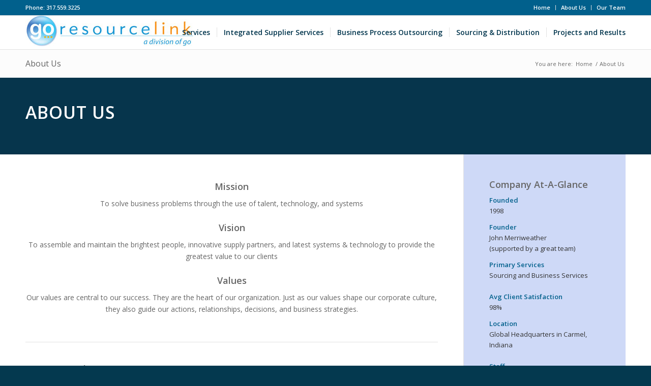

--- FILE ---
content_type: text/html; charset=UTF-8
request_url: https://www.goresourcelink.com/about-us/
body_size: 12166
content:
<!DOCTYPE html>
<html lang="en-US" class="html_stretched responsive av-preloader-disabled av-default-lightbox  html_header_top html_logo_left html_main_nav_header html_menu_right html_custom html_header_sticky html_header_shrinking html_header_topbar_active html_mobile_menu_phone html_disabled html_header_searchicon_disabled html_content_align_center html_header_unstick_top_disabled html_header_stretch_disabled html_entry_id_3241 ">
<head>
<meta charset="UTF-8" />


<!-- mobile setting -->
<meta name="viewport" content="width=device-width, initial-scale=1, maximum-scale=1">

<!-- Scripts/CSS and wp_head hook -->
<meta name='robots' content='max-image-preview:large' />
	<style>img:is([sizes="auto" i], [sizes^="auto," i]) { contain-intrinsic-size: 3000px 1500px }</style>
	
	<!-- This site is optimized with the Yoast SEO plugin v14.9 - https://yoast.com/wordpress/plugins/seo/ -->
	<title>Sourcing and Business Services | GO Resource Link - About Us</title>
	<meta name="description" content="Sourcing and Business Services: GO Resource Link - Carmel, IN is ready to solve your business problems through the use of talent, technology, and systems." />
	<meta name="robots" content="index, follow, max-snippet:-1, max-image-preview:large, max-video-preview:-1" />
	<link rel="canonical" href="https://www.goresourcelink.com/about-us/" />
	<meta property="og:locale" content="en_US" />
	<meta property="og:type" content="article" />
	<meta property="og:title" content="Sourcing and Business Services | GO Resource Link - About Us" />
	<meta property="og:description" content="Sourcing and Business Services: GO Resource Link - Carmel, IN is ready to solve your business problems through the use of talent, technology, and systems." />
	<meta property="og:url" content="https://www.goresourcelink.com/about-us/" />
	<meta property="og:site_name" content="GO Resourcelink" />
	<meta property="article:modified_time" content="2020-01-06T15:10:49+00:00" />
	<meta name="twitter:card" content="summary" />
	<script type="application/ld+json" class="yoast-schema-graph">{"@context":"https://schema.org","@graph":[{"@type":"WebSite","@id":"https://www.goresourcelink.com/#website","url":"https://www.goresourcelink.com/","name":"GO Resourcelink","description":"Procurement sourcing and business services","potentialAction":[{"@type":"SearchAction","target":"https://www.goresourcelink.com/?s={search_term_string}","query-input":"required name=search_term_string"}],"inLanguage":"en-US"},{"@type":"WebPage","@id":"https://www.goresourcelink.com/about-us/#webpage","url":"https://www.goresourcelink.com/about-us/","name":"Sourcing and Business Services | GO Resource Link - About Us","isPartOf":{"@id":"https://www.goresourcelink.com/#website"},"datePublished":"2016-08-15T15:19:42+00:00","dateModified":"2020-01-06T15:10:49+00:00","description":"Sourcing and Business Services: GO Resource Link - Carmel, IN is ready to solve your business problems through the use of talent, technology, and systems.","inLanguage":"en-US","potentialAction":[{"@type":"ReadAction","target":["https://www.goresourcelink.com/about-us/"]}]}]}</script>
	<!-- / Yoast SEO plugin. -->


<link rel="alternate" type="application/rss+xml" title="GO Resourcelink &raquo; Feed" href="https://www.goresourcelink.com/feed/" />
<link rel="alternate" type="application/rss+xml" title="GO Resourcelink &raquo; Comments Feed" href="https://www.goresourcelink.com/comments/feed/" />

<!-- google webfont font replacement -->
<link rel='stylesheet' id='avia-google-webfont' href='//fonts.googleapis.com/css?family=Open+Sans:400,600' type='text/css' media='all'/> 
<script type="text/javascript">
/* <![CDATA[ */
window._wpemojiSettings = {"baseUrl":"https:\/\/s.w.org\/images\/core\/emoji\/16.0.1\/72x72\/","ext":".png","svgUrl":"https:\/\/s.w.org\/images\/core\/emoji\/16.0.1\/svg\/","svgExt":".svg","source":{"concatemoji":"https:\/\/www.goresourcelink.com\/wp-includes\/js\/wp-emoji-release.min.js?ver=6.8.3"}};
/*! This file is auto-generated */
!function(s,n){var o,i,e;function c(e){try{var t={supportTests:e,timestamp:(new Date).valueOf()};sessionStorage.setItem(o,JSON.stringify(t))}catch(e){}}function p(e,t,n){e.clearRect(0,0,e.canvas.width,e.canvas.height),e.fillText(t,0,0);var t=new Uint32Array(e.getImageData(0,0,e.canvas.width,e.canvas.height).data),a=(e.clearRect(0,0,e.canvas.width,e.canvas.height),e.fillText(n,0,0),new Uint32Array(e.getImageData(0,0,e.canvas.width,e.canvas.height).data));return t.every(function(e,t){return e===a[t]})}function u(e,t){e.clearRect(0,0,e.canvas.width,e.canvas.height),e.fillText(t,0,0);for(var n=e.getImageData(16,16,1,1),a=0;a<n.data.length;a++)if(0!==n.data[a])return!1;return!0}function f(e,t,n,a){switch(t){case"flag":return n(e,"\ud83c\udff3\ufe0f\u200d\u26a7\ufe0f","\ud83c\udff3\ufe0f\u200b\u26a7\ufe0f")?!1:!n(e,"\ud83c\udde8\ud83c\uddf6","\ud83c\udde8\u200b\ud83c\uddf6")&&!n(e,"\ud83c\udff4\udb40\udc67\udb40\udc62\udb40\udc65\udb40\udc6e\udb40\udc67\udb40\udc7f","\ud83c\udff4\u200b\udb40\udc67\u200b\udb40\udc62\u200b\udb40\udc65\u200b\udb40\udc6e\u200b\udb40\udc67\u200b\udb40\udc7f");case"emoji":return!a(e,"\ud83e\udedf")}return!1}function g(e,t,n,a){var r="undefined"!=typeof WorkerGlobalScope&&self instanceof WorkerGlobalScope?new OffscreenCanvas(300,150):s.createElement("canvas"),o=r.getContext("2d",{willReadFrequently:!0}),i=(o.textBaseline="top",o.font="600 32px Arial",{});return e.forEach(function(e){i[e]=t(o,e,n,a)}),i}function t(e){var t=s.createElement("script");t.src=e,t.defer=!0,s.head.appendChild(t)}"undefined"!=typeof Promise&&(o="wpEmojiSettingsSupports",i=["flag","emoji"],n.supports={everything:!0,everythingExceptFlag:!0},e=new Promise(function(e){s.addEventListener("DOMContentLoaded",e,{once:!0})}),new Promise(function(t){var n=function(){try{var e=JSON.parse(sessionStorage.getItem(o));if("object"==typeof e&&"number"==typeof e.timestamp&&(new Date).valueOf()<e.timestamp+604800&&"object"==typeof e.supportTests)return e.supportTests}catch(e){}return null}();if(!n){if("undefined"!=typeof Worker&&"undefined"!=typeof OffscreenCanvas&&"undefined"!=typeof URL&&URL.createObjectURL&&"undefined"!=typeof Blob)try{var e="postMessage("+g.toString()+"("+[JSON.stringify(i),f.toString(),p.toString(),u.toString()].join(",")+"));",a=new Blob([e],{type:"text/javascript"}),r=new Worker(URL.createObjectURL(a),{name:"wpTestEmojiSupports"});return void(r.onmessage=function(e){c(n=e.data),r.terminate(),t(n)})}catch(e){}c(n=g(i,f,p,u))}t(n)}).then(function(e){for(var t in e)n.supports[t]=e[t],n.supports.everything=n.supports.everything&&n.supports[t],"flag"!==t&&(n.supports.everythingExceptFlag=n.supports.everythingExceptFlag&&n.supports[t]);n.supports.everythingExceptFlag=n.supports.everythingExceptFlag&&!n.supports.flag,n.DOMReady=!1,n.readyCallback=function(){n.DOMReady=!0}}).then(function(){return e}).then(function(){var e;n.supports.everything||(n.readyCallback(),(e=n.source||{}).concatemoji?t(e.concatemoji):e.wpemoji&&e.twemoji&&(t(e.twemoji),t(e.wpemoji)))}))}((window,document),window._wpemojiSettings);
/* ]]> */
</script>
<style id='wp-emoji-styles-inline-css' type='text/css'>

	img.wp-smiley, img.emoji {
		display: inline !important;
		border: none !important;
		box-shadow: none !important;
		height: 1em !important;
		width: 1em !important;
		margin: 0 0.07em !important;
		vertical-align: -0.1em !important;
		background: none !important;
		padding: 0 !important;
	}
</style>
<link rel='stylesheet' id='wp-block-library-css' href='https://www.goresourcelink.com/wp-includes/css/dist/block-library/style.min.css?ver=6.8.3' type='text/css' media='all' />
<style id='classic-theme-styles-inline-css' type='text/css'>
/*! This file is auto-generated */
.wp-block-button__link{color:#fff;background-color:#32373c;border-radius:9999px;box-shadow:none;text-decoration:none;padding:calc(.667em + 2px) calc(1.333em + 2px);font-size:1.125em}.wp-block-file__button{background:#32373c;color:#fff;text-decoration:none}
</style>
<style id='global-styles-inline-css' type='text/css'>
:root{--wp--preset--aspect-ratio--square: 1;--wp--preset--aspect-ratio--4-3: 4/3;--wp--preset--aspect-ratio--3-4: 3/4;--wp--preset--aspect-ratio--3-2: 3/2;--wp--preset--aspect-ratio--2-3: 2/3;--wp--preset--aspect-ratio--16-9: 16/9;--wp--preset--aspect-ratio--9-16: 9/16;--wp--preset--color--black: #000000;--wp--preset--color--cyan-bluish-gray: #abb8c3;--wp--preset--color--white: #ffffff;--wp--preset--color--pale-pink: #f78da7;--wp--preset--color--vivid-red: #cf2e2e;--wp--preset--color--luminous-vivid-orange: #ff6900;--wp--preset--color--luminous-vivid-amber: #fcb900;--wp--preset--color--light-green-cyan: #7bdcb5;--wp--preset--color--vivid-green-cyan: #00d084;--wp--preset--color--pale-cyan-blue: #8ed1fc;--wp--preset--color--vivid-cyan-blue: #0693e3;--wp--preset--color--vivid-purple: #9b51e0;--wp--preset--gradient--vivid-cyan-blue-to-vivid-purple: linear-gradient(135deg,rgba(6,147,227,1) 0%,rgb(155,81,224) 100%);--wp--preset--gradient--light-green-cyan-to-vivid-green-cyan: linear-gradient(135deg,rgb(122,220,180) 0%,rgb(0,208,130) 100%);--wp--preset--gradient--luminous-vivid-amber-to-luminous-vivid-orange: linear-gradient(135deg,rgba(252,185,0,1) 0%,rgba(255,105,0,1) 100%);--wp--preset--gradient--luminous-vivid-orange-to-vivid-red: linear-gradient(135deg,rgba(255,105,0,1) 0%,rgb(207,46,46) 100%);--wp--preset--gradient--very-light-gray-to-cyan-bluish-gray: linear-gradient(135deg,rgb(238,238,238) 0%,rgb(169,184,195) 100%);--wp--preset--gradient--cool-to-warm-spectrum: linear-gradient(135deg,rgb(74,234,220) 0%,rgb(151,120,209) 20%,rgb(207,42,186) 40%,rgb(238,44,130) 60%,rgb(251,105,98) 80%,rgb(254,248,76) 100%);--wp--preset--gradient--blush-light-purple: linear-gradient(135deg,rgb(255,206,236) 0%,rgb(152,150,240) 100%);--wp--preset--gradient--blush-bordeaux: linear-gradient(135deg,rgb(254,205,165) 0%,rgb(254,45,45) 50%,rgb(107,0,62) 100%);--wp--preset--gradient--luminous-dusk: linear-gradient(135deg,rgb(255,203,112) 0%,rgb(199,81,192) 50%,rgb(65,88,208) 100%);--wp--preset--gradient--pale-ocean: linear-gradient(135deg,rgb(255,245,203) 0%,rgb(182,227,212) 50%,rgb(51,167,181) 100%);--wp--preset--gradient--electric-grass: linear-gradient(135deg,rgb(202,248,128) 0%,rgb(113,206,126) 100%);--wp--preset--gradient--midnight: linear-gradient(135deg,rgb(2,3,129) 0%,rgb(40,116,252) 100%);--wp--preset--font-size--small: 13px;--wp--preset--font-size--medium: 20px;--wp--preset--font-size--large: 36px;--wp--preset--font-size--x-large: 42px;--wp--preset--spacing--20: 0.44rem;--wp--preset--spacing--30: 0.67rem;--wp--preset--spacing--40: 1rem;--wp--preset--spacing--50: 1.5rem;--wp--preset--spacing--60: 2.25rem;--wp--preset--spacing--70: 3.38rem;--wp--preset--spacing--80: 5.06rem;--wp--preset--shadow--natural: 6px 6px 9px rgba(0, 0, 0, 0.2);--wp--preset--shadow--deep: 12px 12px 50px rgba(0, 0, 0, 0.4);--wp--preset--shadow--sharp: 6px 6px 0px rgba(0, 0, 0, 0.2);--wp--preset--shadow--outlined: 6px 6px 0px -3px rgba(255, 255, 255, 1), 6px 6px rgba(0, 0, 0, 1);--wp--preset--shadow--crisp: 6px 6px 0px rgba(0, 0, 0, 1);}:where(.is-layout-flex){gap: 0.5em;}:where(.is-layout-grid){gap: 0.5em;}body .is-layout-flex{display: flex;}.is-layout-flex{flex-wrap: wrap;align-items: center;}.is-layout-flex > :is(*, div){margin: 0;}body .is-layout-grid{display: grid;}.is-layout-grid > :is(*, div){margin: 0;}:where(.wp-block-columns.is-layout-flex){gap: 2em;}:where(.wp-block-columns.is-layout-grid){gap: 2em;}:where(.wp-block-post-template.is-layout-flex){gap: 1.25em;}:where(.wp-block-post-template.is-layout-grid){gap: 1.25em;}.has-black-color{color: var(--wp--preset--color--black) !important;}.has-cyan-bluish-gray-color{color: var(--wp--preset--color--cyan-bluish-gray) !important;}.has-white-color{color: var(--wp--preset--color--white) !important;}.has-pale-pink-color{color: var(--wp--preset--color--pale-pink) !important;}.has-vivid-red-color{color: var(--wp--preset--color--vivid-red) !important;}.has-luminous-vivid-orange-color{color: var(--wp--preset--color--luminous-vivid-orange) !important;}.has-luminous-vivid-amber-color{color: var(--wp--preset--color--luminous-vivid-amber) !important;}.has-light-green-cyan-color{color: var(--wp--preset--color--light-green-cyan) !important;}.has-vivid-green-cyan-color{color: var(--wp--preset--color--vivid-green-cyan) !important;}.has-pale-cyan-blue-color{color: var(--wp--preset--color--pale-cyan-blue) !important;}.has-vivid-cyan-blue-color{color: var(--wp--preset--color--vivid-cyan-blue) !important;}.has-vivid-purple-color{color: var(--wp--preset--color--vivid-purple) !important;}.has-black-background-color{background-color: var(--wp--preset--color--black) !important;}.has-cyan-bluish-gray-background-color{background-color: var(--wp--preset--color--cyan-bluish-gray) !important;}.has-white-background-color{background-color: var(--wp--preset--color--white) !important;}.has-pale-pink-background-color{background-color: var(--wp--preset--color--pale-pink) !important;}.has-vivid-red-background-color{background-color: var(--wp--preset--color--vivid-red) !important;}.has-luminous-vivid-orange-background-color{background-color: var(--wp--preset--color--luminous-vivid-orange) !important;}.has-luminous-vivid-amber-background-color{background-color: var(--wp--preset--color--luminous-vivid-amber) !important;}.has-light-green-cyan-background-color{background-color: var(--wp--preset--color--light-green-cyan) !important;}.has-vivid-green-cyan-background-color{background-color: var(--wp--preset--color--vivid-green-cyan) !important;}.has-pale-cyan-blue-background-color{background-color: var(--wp--preset--color--pale-cyan-blue) !important;}.has-vivid-cyan-blue-background-color{background-color: var(--wp--preset--color--vivid-cyan-blue) !important;}.has-vivid-purple-background-color{background-color: var(--wp--preset--color--vivid-purple) !important;}.has-black-border-color{border-color: var(--wp--preset--color--black) !important;}.has-cyan-bluish-gray-border-color{border-color: var(--wp--preset--color--cyan-bluish-gray) !important;}.has-white-border-color{border-color: var(--wp--preset--color--white) !important;}.has-pale-pink-border-color{border-color: var(--wp--preset--color--pale-pink) !important;}.has-vivid-red-border-color{border-color: var(--wp--preset--color--vivid-red) !important;}.has-luminous-vivid-orange-border-color{border-color: var(--wp--preset--color--luminous-vivid-orange) !important;}.has-luminous-vivid-amber-border-color{border-color: var(--wp--preset--color--luminous-vivid-amber) !important;}.has-light-green-cyan-border-color{border-color: var(--wp--preset--color--light-green-cyan) !important;}.has-vivid-green-cyan-border-color{border-color: var(--wp--preset--color--vivid-green-cyan) !important;}.has-pale-cyan-blue-border-color{border-color: var(--wp--preset--color--pale-cyan-blue) !important;}.has-vivid-cyan-blue-border-color{border-color: var(--wp--preset--color--vivid-cyan-blue) !important;}.has-vivid-purple-border-color{border-color: var(--wp--preset--color--vivid-purple) !important;}.has-vivid-cyan-blue-to-vivid-purple-gradient-background{background: var(--wp--preset--gradient--vivid-cyan-blue-to-vivid-purple) !important;}.has-light-green-cyan-to-vivid-green-cyan-gradient-background{background: var(--wp--preset--gradient--light-green-cyan-to-vivid-green-cyan) !important;}.has-luminous-vivid-amber-to-luminous-vivid-orange-gradient-background{background: var(--wp--preset--gradient--luminous-vivid-amber-to-luminous-vivid-orange) !important;}.has-luminous-vivid-orange-to-vivid-red-gradient-background{background: var(--wp--preset--gradient--luminous-vivid-orange-to-vivid-red) !important;}.has-very-light-gray-to-cyan-bluish-gray-gradient-background{background: var(--wp--preset--gradient--very-light-gray-to-cyan-bluish-gray) !important;}.has-cool-to-warm-spectrum-gradient-background{background: var(--wp--preset--gradient--cool-to-warm-spectrum) !important;}.has-blush-light-purple-gradient-background{background: var(--wp--preset--gradient--blush-light-purple) !important;}.has-blush-bordeaux-gradient-background{background: var(--wp--preset--gradient--blush-bordeaux) !important;}.has-luminous-dusk-gradient-background{background: var(--wp--preset--gradient--luminous-dusk) !important;}.has-pale-ocean-gradient-background{background: var(--wp--preset--gradient--pale-ocean) !important;}.has-electric-grass-gradient-background{background: var(--wp--preset--gradient--electric-grass) !important;}.has-midnight-gradient-background{background: var(--wp--preset--gradient--midnight) !important;}.has-small-font-size{font-size: var(--wp--preset--font-size--small) !important;}.has-medium-font-size{font-size: var(--wp--preset--font-size--medium) !important;}.has-large-font-size{font-size: var(--wp--preset--font-size--large) !important;}.has-x-large-font-size{font-size: var(--wp--preset--font-size--x-large) !important;}
:where(.wp-block-post-template.is-layout-flex){gap: 1.25em;}:where(.wp-block-post-template.is-layout-grid){gap: 1.25em;}
:where(.wp-block-columns.is-layout-flex){gap: 2em;}:where(.wp-block-columns.is-layout-grid){gap: 2em;}
:root :where(.wp-block-pullquote){font-size: 1.5em;line-height: 1.6;}
</style>
<link rel='stylesheet' id='avia-grid-css' href='https://www.goresourcelink.com/wp-content/themes/enfold/css/grid.css?ver=2' type='text/css' media='all' />
<link rel='stylesheet' id='avia-base-css' href='https://www.goresourcelink.com/wp-content/themes/enfold/css/base.css?ver=2' type='text/css' media='all' />
<link rel='stylesheet' id='avia-layout-css' href='https://www.goresourcelink.com/wp-content/themes/enfold/css/layout.css?ver=2' type='text/css' media='all' />
<link rel='stylesheet' id='avia-scs-css' href='https://www.goresourcelink.com/wp-content/themes/enfold/css/shortcodes.css?ver=2' type='text/css' media='all' />
<link rel='stylesheet' id='avia-popup-css-css' href='https://www.goresourcelink.com/wp-content/themes/enfold/js/aviapopup/magnific-popup.css?ver=1' type='text/css' media='screen' />
<link rel='stylesheet' id='avia-media-css' href='https://www.goresourcelink.com/wp-content/themes/enfold/js/mediaelement/skin-1/mediaelementplayer.css?ver=1' type='text/css' media='screen' />
<link rel='stylesheet' id='avia-print-css' href='https://www.goresourcelink.com/wp-content/themes/enfold/css/print.css?ver=1' type='text/css' media='print' />
<link rel='stylesheet' id='avia-dynamic-css' href='https://www.goresourcelink.com/wp-content/uploads/dynamic_avia/enfold.css?ver=5e4d86c9edd96' type='text/css' media='all' />
<link rel='stylesheet' id='avia-custom-css' href='https://www.goresourcelink.com/wp-content/themes/enfold/css/custom.css?ver=2' type='text/css' media='all' />
<script type="text/javascript" src="https://www.goresourcelink.com/wp-includes/js/jquery/jquery.min.js?ver=3.7.1" id="jquery-core-js"></script>
<script type="text/javascript" src="https://www.goresourcelink.com/wp-includes/js/jquery/jquery-migrate.min.js?ver=3.4.1" id="jquery-migrate-js"></script>
<script type="text/javascript" src="https://www.goresourcelink.com/wp-content/themes/enfold/js/avia-compat.js?ver=2" id="avia-compat-js"></script>
<link rel="https://api.w.org/" href="https://www.goresourcelink.com/wp-json/" /><link rel="alternate" title="JSON" type="application/json" href="https://www.goresourcelink.com/wp-json/wp/v2/pages/3241" /><link rel="EditURI" type="application/rsd+xml" title="RSD" href="https://www.goresourcelink.com/xmlrpc.php?rsd" />
<link rel='shortlink' href='https://www.goresourcelink.com/?p=3241' />
<link rel="alternate" title="oEmbed (JSON)" type="application/json+oembed" href="https://www.goresourcelink.com/wp-json/oembed/1.0/embed?url=https%3A%2F%2Fwww.goresourcelink.com%2Fabout-us%2F" />
<link rel="alternate" title="oEmbed (XML)" type="text/xml+oembed" href="https://www.goresourcelink.com/wp-json/oembed/1.0/embed?url=https%3A%2F%2Fwww.goresourcelink.com%2Fabout-us%2F&#038;format=xml" />

		<!-- GA Google Analytics @ https://m0n.co/ga -->
		<script>
			(function(i,s,o,g,r,a,m){i['GoogleAnalyticsObject']=r;i[r]=i[r]||function(){
			(i[r].q=i[r].q||[]).push(arguments)},i[r].l=1*new Date();a=s.createElement(o),
			m=s.getElementsByTagName(o)[0];a.async=1;a.src=g;m.parentNode.insertBefore(a,m)
			})(window,document,'script','https://www.google-analytics.com/analytics.js','ga');
			ga('create', 'UA-178986511-4', 'auto');
			ga('send', 'pageview');
		</script>

	<link rel="profile" href="http://gmpg.org/xfn/11" />
<link rel="alternate" type="application/rss+xml" title="GO Resourcelink RSS2 Feed" href="https://www.goresourcelink.com/feed/" />
<link rel="pingback" href="https://www.goresourcelink.com/xmlrpc.php" />

<style type='text/css' media='screen'>
 #top #header_main > .container, #top #header_main > .container .main_menu ul:first-child > li > a, #top #header_main #menu-item-shop .cart_dropdown_link{ height:67px; line-height: 67px; }
 .html_top_nav_header .av-logo-container{ height:67px;  }
 .html_header_top.html_header_sticky #top #wrap_all #main{ padding-top:97px; } 
</style>
<!--[if lt IE 9]><script src="https://www.goresourcelink.com/wp-content/themes/enfold/js/html5shiv.js"></script><![endif]-->
<link rel="icon" href="https://www.goresourcelink.com/wp-content/uploads/2020/02/Small.png" type="image/png">


<!--
Debugging Info for Theme support: 

Theme: Enfold
Version: 3.8
Installed: enfold
AviaFramework Version: 4.6
AviaBuilder Version: 0.9.1
ML:512-PU:43-PLA:6
WP:6.8.3
Updates: enabled
-->

<style type='text/css'>
@font-face {font-family: 'entypo-fontello'; font-weight: normal; font-style: normal;
src: url('https://www.goresourcelink.com/wp-content/themes/enfold/config-templatebuilder/avia-template-builder/assets/fonts/entypo-fontello.eot?v=3');
src: url('https://www.goresourcelink.com/wp-content/themes/enfold/config-templatebuilder/avia-template-builder/assets/fonts/entypo-fontello.eot?v=3#iefix') format('embedded-opentype'), 
url('https://www.goresourcelink.com/wp-content/themes/enfold/config-templatebuilder/avia-template-builder/assets/fonts/entypo-fontello.woff?v=3') format('woff'), 
url('https://www.goresourcelink.com/wp-content/themes/enfold/config-templatebuilder/avia-template-builder/assets/fonts/entypo-fontello.ttf?v=3') format('truetype'), 
url('https://www.goresourcelink.com/wp-content/themes/enfold/config-templatebuilder/avia-template-builder/assets/fonts/entypo-fontello.svg?v=3#entypo-fontello') format('svg');
} #top .avia-font-entypo-fontello, body .avia-font-entypo-fontello, html body [data-av_iconfont='entypo-fontello']:before{ font-family: 'entypo-fontello'; }
</style>
</head>




<body id="top" class="wp-singular page-template-default page page-id-3241 wp-theme-enfold stretched open_sans " itemscope="itemscope" itemtype="https://schema.org/WebPage" >

	
	<div id='wrap_all'>

	
<header id='header' class='all_colors header_color light_bg_color  av_header_top av_logo_left av_main_nav_header av_menu_right av_custom av_header_sticky av_header_shrinking av_header_stretch_disabled av_mobile_menu_phone av_header_searchicon_disabled av_header_unstick_top_disabled av_seperator_small_border av_bottom_nav_disabled '  role="banner" itemscope="itemscope" itemtype="https://schema.org/WPHeader" >

<a id="advanced_menu_toggle" href="#" aria-hidden='true' data-av_icon='' data-av_iconfont='entypo-fontello'></a><a id="advanced_menu_hide" href="#" 	aria-hidden='true' data-av_icon='' data-av_iconfont='entypo-fontello'></a>		<div id='header_meta' class='container_wrap container_wrap_meta  av_secondary_right av_extra_header_active av_phone_active_left av_entry_id_3241'>
		
			      <div class='container'>
			      <nav class='sub_menu'  role="navigation" itemscope="itemscope" itemtype="https://schema.org/SiteNavigationElement" ><ul id="avia2-menu" class="menu"><li id="menu-item-3246" class="menu-item menu-item-type-post_type menu-item-object-page menu-item-home menu-item-3246"><a href="https://www.goresourcelink.com/">Home</a></li>
<li id="menu-item-3247" class="menu-item menu-item-type-post_type menu-item-object-page current-menu-item page_item page-item-3241 current_page_item menu-item-3247"><a href="https://www.goresourcelink.com/about-us/" aria-current="page">About Us</a></li>
<li id="menu-item-3248" class="menu-item menu-item-type-post_type menu-item-object-page menu-item-3248"><a href="https://www.goresourcelink.com/meet-the-team/">Our Team</a></li>
</ul></nav><div class='phone-info with_nav'><span>Phone: 317.559.3225</span></div>			      </div>
		</div>

		<div  id='header_main' class='container_wrap container_wrap_logo'>
	
        <div class='container av-logo-container'><div class='inner-container'><strong class='logo'><a href='https://www.goresourcelink.com/'><img height='100' width='300' src='https://www.goresourcelink.com/wp-content/uploads/2016/08/RL-logo-1.jpg' alt='GO Resourcelink' /></a></strong><nav class='main_menu' data-selectname='Select a page'  role="navigation" itemscope="itemscope" itemtype="https://schema.org/SiteNavigationElement" ><div class="avia-menu av-main-nav-wrap"><ul id="avia-menu" class="menu av-main-nav"><li id="menu-item-3251" class="menu-item menu-item-type-post_type menu-item-object-page menu-item-top-level menu-item-top-level-1"><a href="https://www.goresourcelink.com/services/" itemprop="url"><span class="avia-bullet"></span><span class="avia-menu-text">Services</span><span class="avia-menu-fx"><span class="avia-arrow-wrap"><span class="avia-arrow"></span></span></span></a></li>
<li id="menu-item-3252" class="menu-item menu-item-type-post_type menu-item-object-page menu-item-top-level menu-item-top-level-2"><a href="https://www.goresourcelink.com/integrated-supplier-services/" itemprop="url"><span class="avia-bullet"></span><span class="avia-menu-text">Integrated Supplier Services</span><span class="avia-menu-fx"><span class="avia-arrow-wrap"><span class="avia-arrow"></span></span></span></a></li>
<li id="menu-item-3255" class="menu-item menu-item-type-post_type menu-item-object-page menu-item-mega-parent  menu-item-top-level menu-item-top-level-3"><a href="https://www.goresourcelink.com/business-process-outsourcing/" itemprop="url"><span class="avia-bullet"></span><span class="avia-menu-text">Business Process Outsourcing</span><span class="avia-menu-fx"><span class="avia-arrow-wrap"><span class="avia-arrow"></span></span></span></a></li>
<li id="menu-item-3253" class="menu-item menu-item-type-post_type menu-item-object-page menu-item-top-level menu-item-top-level-4"><a href="https://www.goresourcelink.com/procurement-sourcing-services/" itemprop="url"><span class="avia-bullet"></span><span class="avia-menu-text">Sourcing &#038; Distribution</span><span class="avia-menu-fx"><span class="avia-arrow-wrap"><span class="avia-arrow"></span></span></span></a></li>
<li id="menu-item-3254" class="menu-item menu-item-type-post_type menu-item-object-page menu-item-top-level menu-item-top-level-5"><a href="https://www.goresourcelink.com/projects-and-results/" itemprop="url"><span class="avia-bullet"></span><span class="avia-menu-text">Projects and Results</span><span class="avia-menu-fx"><span class="avia-arrow-wrap"><span class="avia-arrow"></span></span></span></a></li>
</ul></div></nav></div> </div> 
		<!-- end container_wrap-->
		</div>
		
		<div class='header_bg'></div>

<!-- end header -->
</header>
		
	<div id='main' class='all_colors' data-scroll-offset='67'>

	<div class='stretch_full container_wrap alternate_color light_bg_color title_container'><div class='container'><h1 class='main-title entry-title'><a href='https://www.goresourcelink.com/about-us/' rel='bookmark' title='Permanent Link: About Us'  itemprop="headline" >About Us</a></h1><div class="breadcrumb breadcrumbs avia-breadcrumbs"><div class="breadcrumb-trail" xmlns:v="http://rdf.data-vocabulary.org/#"><span class="trail-before"><span class="breadcrumb-title">You are here:</span></span> <a href="https://www.goresourcelink.com" title="GO Resourcelink" rel="home" class="trail-begin">Home</a> <span class="sep">/</span> <span class="trail-end">About Us</span></div></div></div></div><div id='av_section_1' class='avia-section footer_color avia-section-default avia-no-shadow av-section-color-overlay-active avia-bg-style-scroll  avia-builder-el-0  el_before_av_one_full  avia-builder-el-first  container_wrap sidebar_right'   ><div class='av-section-color-overlay-wrap'><div class='av-section-color-overlay' style='opacity: 0.5; background-color: #0a0a0a; '></div><div class='container' ><main  role="main" itemprop="mainContentOfPage"  class='template-page content  av-content-small alpha units'><div class='post-entry post-entry-type-page post-entry-3241'><div class='entry-content-wrapper clearfix'>
<section class="av_textblock_section"  itemscope="itemscope" itemtype="https://schema.org/CreativeWork" ><div class='avia_textblock  av_inherit_color'  style='font-size:30px; color:#ffffff; '  itemprop="text" ><h1 style="text-align: left;"><strong>About Us</strong></h1>
</div></section>
</div></div></main><!-- close content main element --></div></div></div><div id='after_section_1' class='main_color av_default_container_wrap container_wrap sidebar_right'   ><div class='container' ><div class='template-page content  av-content-small alpha units'><div class='post-entry post-entry-type-page post-entry-3241'><div class='entry-content-wrapper clearfix'>
<div class="flex_column av_one_full  flex_column_div first  avia-builder-el-2  el_after_av_section  el_before_av_hr  avia-builder-el-first  " ><section class="av_textblock_section"  itemscope="itemscope" itemtype="https://schema.org/CreativeWork" ><div class='avia_textblock '  style='font-size:14px; '  itemprop="text" ><h4></h4>
<h4 style="text-align: center;">Mission</h4>
<p style="text-align: center;">To solve business problems through the use of talent, technology, and systems</p>
<h4 style="text-align: center;">Vision</h4>
<p style="text-align: center;">To assemble and maintain the brightest people, innovative supply partners, and latest systems &#038; technology to provide the greatest value to our clients</p>
<h4 style="text-align: center;">Values</h4>
<p style="text-align: center;">Our values are central to our success. They are the heart of our organization. Just as our values shape our corporate culture, they also guide our actions, relationships, decisions, and business strategies.</p>
</div></section></div><div  class='hr hr-default  avia-builder-el-4  el_after_av_one_full  el_before_av_textblock '><span class='hr-inner ' ><span class='hr-inner-style'></span></span></div></p>
<section class="av_textblock_section"  itemscope="itemscope" itemtype="https://schema.org/CreativeWork" ><div class='avia_textblock '   itemprop="text" ><h4>At GO, we value…</h4>
</div></section>
<div class="flex_column av_one_fourth  flex_column_div av-zero-column-padding first  avia-builder-el-6  el_after_av_textblock  el_before_av_one_fourth  column-top-margin" style='border-radius:0px; '><section class="av_textblock_section"  itemscope="itemscope" itemtype="https://schema.org/CreativeWork" ><div class='avia_textblock '   itemprop="text" ><p><span class="av_font_icon avia_animate_when_visible av-icon-style-  avia-icon-pos-left " style="color:#01608c; border-color:#01608c;"><span class='av-icon-char' style='font-size:20px;line-height:20px;' aria-hidden='true' data-av_icon='' data-av_iconfont='entypo-fontello' ></span></span>Timeliness</p>
<p><span class="av_font_icon avia_animate_when_visible av-icon-style-  avia-icon-pos-left " style="color:#01608c; border-color:#01608c;"><span class='av-icon-char' style='font-size:20px;line-height:20px;' aria-hidden='true' data-av_icon='' data-av_iconfont='entypo-fontello' ></span></span>Character Development	</p>
<p><span class="av_font_icon avia_animate_when_visible av-icon-style-  avia-icon-pos-left " style="color:#01608c; border-color:#01608c;"><span class='av-icon-char' style='font-size:20px;line-height:20px;' aria-hidden='true' data-av_icon='' data-av_iconfont='entypo-fontello' ></span></span>Focus</p>
<p><span class="av_font_icon avia_animate_when_visible av-icon-style-  avia-icon-pos-left " style="color:#01608c; border-color:#01608c;"><span class='av-icon-char' style='font-size:20px;line-height:20px;' aria-hidden='true' data-av_icon='' data-av_iconfont='entypo-fontello' ></span></span>Efficiency</p>
</div></section></div>
<div class="flex_column av_one_fourth  flex_column_div av-zero-column-padding   avia-builder-el-12  el_after_av_one_fourth  el_before_av_one_fourth  column-top-margin" style='border-radius:0px; '><section class="av_textblock_section"  itemscope="itemscope" itemtype="https://schema.org/CreativeWork" ><div class='avia_textblock '   itemprop="text" ><p><span class="av_font_icon avia_animate_when_visible av-icon-style-  avia-icon-pos-left " style="color:#01608c; border-color:#01608c;"><span class='av-icon-char' style='font-size:20px;line-height:20px;' aria-hidden='true' data-av_icon='' data-av_iconfont='entypo-fontello' ></span></span>Professionalism</p>
<p><span class="av_font_icon avia_animate_when_visible av-icon-style-  avia-icon-pos-left " style="color:#01608c; border-color:#01608c;"><span class='av-icon-char' style='font-size:20px;line-height:20px;' aria-hidden='true' data-av_icon='' data-av_iconfont='entypo-fontello' ></span></span>Honesty</p>
<p><span class="av_font_icon avia_animate_when_visible av-icon-style-  avia-icon-pos-left " style="color:#01608c; border-color:#01608c;"><span class='av-icon-char' style='font-size:20px;line-height:20px;' aria-hidden='true' data-av_icon='' data-av_iconfont='entypo-fontello' ></span></span>Personalization</p>
<p><span class="av_font_icon avia_animate_when_visible av-icon-style-  avia-icon-pos-left " style="color:#01608c; border-color:#01608c;"><span class='av-icon-char' style='font-size:20px;line-height:20px;' aria-hidden='true' data-av_icon='' data-av_iconfont='entypo-fontello' ></span></span>Fun</p>
</div></section></div>
<div class="flex_column av_one_fourth  flex_column_div av-zero-column-padding   avia-builder-el-18  el_after_av_one_fourth  el_before_av_one_fourth  column-top-margin" style='border-radius:0px; '><section class="av_textblock_section"  itemscope="itemscope" itemtype="https://schema.org/CreativeWork" ><div class='avia_textblock '   itemprop="text" ><p><span class="av_font_icon avia_animate_when_visible av-icon-style-  avia-icon-pos-left " style="color:#01608c; border-color:#01608c;"><span class='av-icon-char' style='font-size:20px;line-height:20px;' aria-hidden='true' data-av_icon='' data-av_iconfont='entypo-fontello' ></span></span>Compassion</p>
<p><span class="av_font_icon avia_animate_when_visible av-icon-style-  avia-icon-pos-left " style="color:#01608c; border-color:#01608c;"><span class='av-icon-char' style='font-size:20px;line-height:20px;' aria-hidden='true' data-av_icon='' data-av_iconfont='entypo-fontello' ></span></span>Teamwork</p>
<p><span class="av_font_icon avia_animate_when_visible av-icon-style-  avia-icon-pos-left " style="color:#01608c; border-color:#01608c;"><span class='av-icon-char' style='font-size:20px;line-height:20px;' aria-hidden='true' data-av_icon='' data-av_iconfont='entypo-fontello' ></span></span>Risk-taking</p>
<p><span class="av_font_icon avia_animate_when_visible av-icon-style-  avia-icon-pos-left " style="color:#01608c; border-color:#01608c;"><span class='av-icon-char' style='font-size:20px;line-height:20px;' aria-hidden='true' data-av_icon='' data-av_iconfont='entypo-fontello' ></span></span>Results</p>
</div></section></div>
<div class="flex_column av_one_fourth  flex_column_div av-zero-column-padding   avia-builder-el-24  el_after_av_one_fourth  el_before_av_hr  column-top-margin" style='border-radius:0px; '><section class="av_textblock_section"  itemscope="itemscope" itemtype="https://schema.org/CreativeWork" ><div class='avia_textblock '   itemprop="text" ><p><span class="av_font_icon avia_animate_when_visible av-icon-style-  avia-icon-pos-left " style="color:#01608c; border-color:#01608c;"><span class='av-icon-char' style='font-size:20px;line-height:20px;' aria-hidden='true' data-av_icon='' data-av_iconfont='entypo-fontello' ></span></span>Empathy</p>
<p><span class="av_font_icon avia_animate_when_visible av-icon-style-  avia-icon-pos-left " style="color:#01608c; border-color:#01608c;"><span class='av-icon-char' style='font-size:20px;line-height:20px;' aria-hidden='true' data-av_icon='' data-av_iconfont='entypo-fontello' ></span></span>Patriotism</p>
<p><span class="av_font_icon avia_animate_when_visible av-icon-style-  avia-icon-pos-left " style="color:#01608c; border-color:#01608c;"><span class='av-icon-char' style='font-size:20px;line-height:20px;' aria-hidden='true' data-av_icon='' data-av_iconfont='entypo-fontello' ></span></span>Passion</p>
<p><span class="av_font_icon avia_animate_when_visible av-icon-style-  avia-icon-pos-left " style="color:#01608c; border-color:#01608c;"><span class='av-icon-char' style='font-size:20px;line-height:20px;' aria-hidden='true' data-av_icon='' data-av_iconfont='entypo-fontello' ></span></span>Service</p>
</div></section></div>
<div style='height:25px' class='hr hr-invisible  avia-builder-el-30  el_after_av_one_fourth  el_before_av_textblock '><span class='hr-inner ' ><span class='hr-inner-style'></span></span></div>
<section class="av_textblock_section"  itemscope="itemscope" itemtype="https://schema.org/CreativeWork" ><div class='avia_textblock '  style='font-size:14px; '  itemprop="text" ><p><strong><em>While we recognize the importance of strong values, we also recognize that there are several ways of thinking that we strive to avoid.</em></strong></p>
</div></section>
<div style='height:25px' class='hr hr-invisible  avia-builder-el-32  el_after_av_textblock  el_before_av_textblock '><span class='hr-inner ' ><span class='hr-inner-style'></span></span></div>
<section class="av_textblock_section"  itemscope="itemscope" itemtype="https://schema.org/CreativeWork" ><div class='avia_textblock '   itemprop="text" ><h4 class="blue">We do not value…</h4>
</div></section>
<div class="flex_column av_one_fourth  flex_column_div av-zero-column-padding first  avia-builder-el-34  el_after_av_textblock  el_before_av_one_fourth  column-top-margin" style='border-radius:0px; '><section class="av_textblock_section"  itemscope="itemscope" itemtype="https://schema.org/CreativeWork" ><div class='avia_textblock '   itemprop="text" ><p><span class="av_font_icon avia_animate_when_visible av-icon-style-  avia-icon-pos-left " style="color:#01608c; border-color:#01608c;"><span class='av-icon-char' style='font-size:20px;line-height:20px;' aria-hidden='true' data-av_icon='' data-av_iconfont='entypo-fontello' ></span></span>One size fits all</p>
<p><span class="av_font_icon avia_animate_when_visible av-icon-style-  avia-icon-pos-left " style="color:#01608c; border-color:#01608c;"><span class='av-icon-char' style='font-size:20px;line-height:20px;' aria-hidden='true' data-av_icon='' data-av_iconfont='entypo-fontello' ></span></span>Good enough</p>
<p><span class="av_font_icon avia_animate_when_visible av-icon-style-  avia-icon-pos-left " style="color:#01608c; border-color:#01608c;"><span class='av-icon-char' style='font-size:20px;line-height:20px;' aria-hidden='true' data-av_icon='' data-av_iconfont='entypo-fontello' ></span></span>Less than 100%</p>
</div></section></div>
<div class="flex_column av_one_fourth  flex_column_div av-zero-column-padding   avia-builder-el-39  el_after_av_one_fourth  el_before_av_one_fourth  column-top-margin" style='border-radius:0px; '><section class="av_textblock_section"  itemscope="itemscope" itemtype="https://schema.org/CreativeWork" ><div class='avia_textblock '   itemprop="text" ><p><span class="av_font_icon avia_animate_when_visible av-icon-style-  avia-icon-pos-left " style="color:#01608c; border-color:#01608c;"><span class='av-icon-char' style='font-size:20px;line-height:20px;' aria-hidden='true' data-av_icon='' data-av_iconfont='entypo-fontello' ></span></span>20/20 hindsight</p>
<p><span class="av_font_icon avia_animate_when_visible av-icon-style-  avia-icon-pos-left " style="color:#01608c; border-color:#01608c;"><span class='av-icon-char' style='font-size:20px;line-height:20px;' aria-hidden='true' data-av_icon='' data-av_iconfont='entypo-fontello' ></span></span>Shoulda Woulda Coulda</p>
<p><span class="av_font_icon avia_animate_when_visible av-icon-style-  avia-icon-pos-left " style="color:#01608c; border-color:#01608c;"><span class='av-icon-char' style='font-size:20px;line-height:20px;' aria-hidden='true' data-av_icon='' data-av_iconfont='entypo-fontello' ></span></span>Punching the clock</p>
</div></section></div>
<div class="flex_column av_one_fourth  flex_column_div av-zero-column-padding   avia-builder-el-44  el_after_av_one_fourth  el_before_av_one_fourth  column-top-margin" style='border-radius:0px; '><section class="av_textblock_section"  itemscope="itemscope" itemtype="https://schema.org/CreativeWork" ><div class='avia_textblock '   itemprop="text" ><p><span class="av_font_icon avia_animate_when_visible av-icon-style-  avia-icon-pos-left " style="color:#01608c; border-color:#01608c;"><span class='av-icon-char' style='font-size:20px;line-height:20px;' aria-hidden='true' data-av_icon='' data-av_iconfont='entypo-fontello' ></span></span>Passing the buck</p>
<p><span class="av_font_icon avia_animate_when_visible av-icon-style-  avia-icon-pos-left " style="color:#01608c; border-color:#01608c;"><span class='av-icon-char' style='font-size:20px;line-height:20px;' aria-hidden='true' data-av_icon='' data-av_iconfont='entypo-fontello' ></span></span>Too big for your britches</p>
<p><span class="av_font_icon avia_animate_when_visible av-icon-style-  avia-icon-pos-left " style="color:#01608c; border-color:#01608c;"><span class='av-icon-char' style='font-size:20px;line-height:20px;' aria-hidden='true' data-av_icon='' data-av_iconfont='entypo-fontello' ></span></span>Behind the curve</p>
</div></section></div>
<div class="flex_column av_one_fourth  flex_column_div av-zero-column-padding   avia-builder-el-49  el_after_av_one_fourth  el_before_av_hr  column-top-margin" style='border-radius:0px; '><section class="av_textblock_section"  itemscope="itemscope" itemtype="https://schema.org/CreativeWork" ><div class='avia_textblock '   itemprop="text" ><p><span class="av_font_icon avia_animate_when_visible av-icon-style-  avia-icon-pos-left " style="color:#01608c; border-color:#01608c;"><span class='av-icon-char' style='font-size:20px;line-height:20px;' aria-hidden='true' data-av_icon='' data-av_iconfont='entypo-fontello' ></span></span>Impossibility</p>
<p><span class="av_font_icon avia_animate_when_visible av-icon-style-  avia-icon-pos-left " style="color:#01608c; border-color:#01608c;"><span class='av-icon-char' style='font-size:20px;line-height:20px;' aria-hidden='true' data-av_icon='' data-av_iconfont='entypo-fontello' ></span></span>Cog in the wheel</p>
<p><span class="av_font_icon avia_animate_when_visible av-icon-style-  avia-icon-pos-left " style="color:#01608c; border-color:#01608c;"><span class='av-icon-char' style='font-size:20px;line-height:20px;' aria-hidden='true' data-av_icon='' data-av_iconfont='entypo-fontello' ></span></span>Indifference</p>
</div></section></div>
<div  class='hr hr-default  avia-builder-el-54  el_after_av_one_fourth  el_before_av_textblock '><span class='hr-inner ' ><span class='hr-inner-style'></span></span></div>
<section class="av_textblock_section"  itemscope="itemscope" itemtype="https://schema.org/CreativeWork" ><div class='avia_textblock '  style='font-size:14px; '  itemprop="text" ><h4></h4>
<h4>We deliver CLIENT satisfaction …</h4>
<p>We are never satisfied until we know for sure our clients are. We will be fixated and focused on service. We will stop at nothing. We commit to exceeding our client’s expectations in results, quality, and overall performance.</p>
<h4>We will add VALUE…</h4>
<p>Our products and services will be &#8220;best in class&#8221; in terms of value received for dollars paid. We will never forget that our clients come to us by choice.</p>
<h4>We provide LEADERSHIP…</h4>
<p>Whether in the boardroom or the backyard, we will be leaders in our behaviors and actions. Both as a company and as individuals, we will provide leadership in the community, professional networks, and among our peers.</p>
<h4>We act with INTEGRITY in all we do…</h4>
<p>We are each personally accountable for the highest standards of behavior, including honesty and fairness in all aspects of our work. We will consistently treat customers and company resources with the respect they deserve.</p>
<h4>We value the PEOPLE of GO</h4>
<p>We seek the best talent and nurture its development. We treat one another with respect and take pride in the significant contributions that come from the diversity of individuals and ideas. Our continued success requires us to provide the education and development needed to help our people grow. We are committed to openness and trust in all relationships.</p>
<h4>We regard our SUPPLY PARTNERS as an extension of us…</h4>
<p>We keenly understand that our strategic supply partners are critical components of our success. Through cooperation and collaboration, we will treat them as such throughout the course of our relationship.</p>
</div></section>
</div></div></div><!-- close content main div --> <!-- section close by builder template --><aside class='sidebar sidebar_right  alpha units'  role="complementary" itemscope="itemscope" itemtype="https://schema.org/WPSideBar" ><div class='inner_sidebar extralight-border'><div id="black-studio-tinymce-2" class="widget clearfix widget_black_studio_tinymce"><div class="textwidget"><h4>Company At-A-Glance</h4>
<p><strong>Founded<br />
</strong>1998</p>
<p><strong>Founder<br />
</strong>John Merriweather<br />
(supported by a great team)</p>
<p><strong>Primary Services<br />
</strong>Sourcing and Business Services<br />
<strong><br />
Avg Client Satisfaction<br />
</strong>98%</p>
<p><strong>Location<br />
</strong>Global Headquarters in Carmel, Indiana<br />
<strong><br />
Staff<br />
</strong>15-20<br />
<strong><br />
Service<br />
</strong>Nationwide, select worldwide locations<br />
<strong><br />
Resource Partners<br />
</strong>Global Network<br />
<strong><br />
</strong><img class="alignnone size-medium wp-image-3830 aligncenter" src="https://www.goresourcelink.com/wp-content/uploads/2019/11/JohnWeb-300x217.png" alt="John Merriweather, President and CEO of GO Resource Link located in Carmel Indiana" width="300" height="217" /></p>
<p style="text-align: left;"><a href="https://www.goresourcelink.com/wp-content/uploads/2016/08/letter-from-the-president.pdf" target="_blank" rel="noopener"><img class="alignnone size-full wp-image-3445 aligncenter" src="https://www.goresourcelink.com/wp-content/uploads/2016/08/note.jpg" alt="note" width="187" height="55" /></a></p>
</div></div></div></aside></div>		</div><!--end builder template--></div><!-- close default .container_wrap element -->						<div class='container_wrap footer_color' id='footer'>

					<div class='container'>

						<div class='flex_column av_one_fourth  first el_before_av_one_fourth'><section id="text-2" class="widget clearfix widget_text"><h3 class="widgettitle">GO ResourceLink</h3>			<div class="textwidget"><p>We solve organizational problems with the strategic use of talent, technology, and systems.</p>
<p>Since 1998, GO has served the business community by delivering experienced industry professionals and proven project management systems.</p>
<p>With a robust network of professionals, proven systems, and an effective use of technology, GO is uniquely positioned to offer you high quality sourcing and business services.</p>
</div>
		<span class="seperator extralight-border"></span></section></div><div class='flex_column av_one_fourth  el_after_av_one_fourth  el_before_av_one_fourth '><section id="text-6" class="widget clearfix widget_text"><h3 class="widgettitle">contact</h3>			<div class="textwidget"><p>Global Headquarters<br />
11595 N. Meridian Street – Suite 150<br />
Carmel, Indiana 46032</p>
<p><strong>Phone:</strong> 317.559.3225<br />
<strong>Email:</strong> info@goresourcelink.com</p>
</div>
		<span class="seperator extralight-border"></span></section></div><div class='flex_column av_one_fourth  el_after_av_one_fourth  el_before_av_one_fourth '><section id="text-4" class="widget clearfix widget_text"><h3 class="widgettitle">Business Hours</h3>			<div class="textwidget">
<ul>
<li><strong>Monday-Friday: 	</strong>9am to 5pm	 </li>
<li><strong>Saturday: 	</strong>10am to 2pm</li>
<li><strong>Sunday: 	</strong>Closed		 </li>
</ul>
</div>
		<span class="seperator extralight-border"></span></section></div><div class='flex_column av_one_fourth  el_after_av_one_fourth  el_before_av_one_fourth '><section id="text-7" class="widget clearfix widget_text"><h3 class="widgettitle">Certifications</h3>			<div class="textwidget"><p>National Minority Supplier Development Council (IMSDC certified)</p>
<p>Minority Business Enterprise (MBE)</p>
<p>SDB</p>
<p>Veteran-Owned</p>
</div>
		<span class="seperator extralight-border"></span></section></div>

					</div>


				<!-- ####### END FOOTER CONTAINER ####### -->
				</div>

	


			

			
				<footer class='container_wrap socket_color' id='socket'  role="contentinfo" itemscope="itemscope" itemtype="https://schema.org/WPFooter" >
                    <div class='container'>

                        <span class='copyright'> © Copyright Go ResourceLink</span>

                        <nav class='sub_menu_socket'  role="navigation" itemscope="itemscope" itemtype="https://schema.org/SiteNavigationElement" ><div class="avia3-menu"><ul id="avia3-menu" class="menu"><li id="menu-item-3317" class="menu-item menu-item-type-post_type menu-item-object-page menu-item-top-level menu-item-top-level-1"><a href="https://www.goresourcelink.com/services/" itemprop="url"><span class="avia-bullet"></span><span class="avia-menu-text">Services</span><span class="avia-menu-fx"><span class="avia-arrow-wrap"><span class="avia-arrow"></span></span></span></a></li>
<li id="menu-item-3318" class="menu-item menu-item-type-post_type menu-item-object-page menu-item-top-level menu-item-top-level-2"><a href="https://www.goresourcelink.com/integrated-supplier-services/" itemprop="url"><span class="avia-bullet"></span><span class="avia-menu-text">Integrated Supplier Services</span><span class="avia-menu-fx"><span class="avia-arrow-wrap"><span class="avia-arrow"></span></span></span></a></li>
<li id="menu-item-3319" class="menu-item menu-item-type-post_type menu-item-object-page menu-item-top-level menu-item-top-level-3"><a href="https://www.goresourcelink.com/business-process-outsourcing/" itemprop="url"><span class="avia-bullet"></span><span class="avia-menu-text">Business Process Outsourcing</span><span class="avia-menu-fx"><span class="avia-arrow-wrap"><span class="avia-arrow"></span></span></span></a></li>
<li id="menu-item-3320" class="menu-item menu-item-type-post_type menu-item-object-page menu-item-top-level menu-item-top-level-4"><a href="https://www.goresourcelink.com/procurement-sourcing-services/" itemprop="url"><span class="avia-bullet"></span><span class="avia-menu-text">Sourcing &#038; Distribution</span><span class="avia-menu-fx"><span class="avia-arrow-wrap"><span class="avia-arrow"></span></span></span></a></li>
<li id="menu-item-3322" class="menu-item menu-item-type-post_type menu-item-object-page menu-item-top-level menu-item-top-level-5"><a href="https://www.goresourcelink.com/projects-and-results/" itemprop="url"><span class="avia-bullet"></span><span class="avia-menu-text">Projects and Results</span><span class="avia-menu-fx"><span class="avia-arrow-wrap"><span class="avia-arrow"></span></span></span></a></li>
<li id="menu-item-3325" class="menu-item menu-item-type-post_type menu-item-object-page current-menu-item page_item page-item-3241 current_page_item menu-item-top-level menu-item-top-level-6"><a href="https://www.goresourcelink.com/about-us/" itemprop="url"><span class="avia-bullet"></span><span class="avia-menu-text">About Us</span><span class="avia-menu-fx"><span class="avia-arrow-wrap"><span class="avia-arrow"></span></span></span></a></li>
<li id="menu-item-3324" class="menu-item menu-item-type-post_type menu-item-object-page menu-item-top-level menu-item-top-level-7"><a href="https://www.goresourcelink.com/meet-the-team/" itemprop="url"><span class="avia-bullet"></span><span class="avia-menu-text">Our Team</span><span class="avia-menu-fx"><span class="avia-arrow-wrap"><span class="avia-arrow"></span></span></span></a></li>
</ul></div></nav>
                    </div>

	            <!-- ####### END SOCKET CONTAINER ####### -->
				</footer>


					<!-- end main -->
		</div>
		
		<!-- end wrap_all --></div>

<script type="speculationrules">
{"prefetch":[{"source":"document","where":{"and":[{"href_matches":"\/*"},{"not":{"href_matches":["\/wp-*.php","\/wp-admin\/*","\/wp-content\/uploads\/*","\/wp-content\/*","\/wp-content\/plugins\/*","\/wp-content\/themes\/enfold\/*","\/*\\?(.+)"]}},{"not":{"selector_matches":"a[rel~=\"nofollow\"]"}},{"not":{"selector_matches":".no-prefetch, .no-prefetch a"}}]},"eagerness":"conservative"}]}
</script>

 <script type='text/javascript'>
 /* <![CDATA[ */  
var avia_framework_globals = avia_framework_globals || {};
    avia_framework_globals.frameworkUrl = 'https://www.goresourcelink.com/wp-content/themes/enfold/framework/';
    avia_framework_globals.installedAt = 'https://www.goresourcelink.com/wp-content/themes/enfold/';
    avia_framework_globals.ajaxurl = 'https://www.goresourcelink.com/wp-admin/admin-ajax.php';
/* ]]> */ 
</script>
 
 <script type="text/javascript" src="https://www.goresourcelink.com/wp-content/themes/enfold/js/avia.js?ver=3" id="avia-default-js"></script>
<script type="text/javascript" src="https://www.goresourcelink.com/wp-content/themes/enfold/js/shortcodes.js?ver=3" id="avia-shortcodes-js"></script>
<script type="text/javascript" src="https://www.goresourcelink.com/wp-content/themes/enfold/js/aviapopup/jquery.magnific-popup.min.js?ver=2" id="avia-popup-js"></script>
<script type="text/javascript" id="mediaelement-core-js-before">
/* <![CDATA[ */
var mejsL10n = {"language":"en","strings":{"mejs.download-file":"Download File","mejs.install-flash":"You are using a browser that does not have Flash player enabled or installed. Please turn on your Flash player plugin or download the latest version from https:\/\/get.adobe.com\/flashplayer\/","mejs.fullscreen":"Fullscreen","mejs.play":"Play","mejs.pause":"Pause","mejs.time-slider":"Time Slider","mejs.time-help-text":"Use Left\/Right Arrow keys to advance one second, Up\/Down arrows to advance ten seconds.","mejs.live-broadcast":"Live Broadcast","mejs.volume-help-text":"Use Up\/Down Arrow keys to increase or decrease volume.","mejs.unmute":"Unmute","mejs.mute":"Mute","mejs.volume-slider":"Volume Slider","mejs.video-player":"Video Player","mejs.audio-player":"Audio Player","mejs.captions-subtitles":"Captions\/Subtitles","mejs.captions-chapters":"Chapters","mejs.none":"None","mejs.afrikaans":"Afrikaans","mejs.albanian":"Albanian","mejs.arabic":"Arabic","mejs.belarusian":"Belarusian","mejs.bulgarian":"Bulgarian","mejs.catalan":"Catalan","mejs.chinese":"Chinese","mejs.chinese-simplified":"Chinese (Simplified)","mejs.chinese-traditional":"Chinese (Traditional)","mejs.croatian":"Croatian","mejs.czech":"Czech","mejs.danish":"Danish","mejs.dutch":"Dutch","mejs.english":"English","mejs.estonian":"Estonian","mejs.filipino":"Filipino","mejs.finnish":"Finnish","mejs.french":"French","mejs.galician":"Galician","mejs.german":"German","mejs.greek":"Greek","mejs.haitian-creole":"Haitian Creole","mejs.hebrew":"Hebrew","mejs.hindi":"Hindi","mejs.hungarian":"Hungarian","mejs.icelandic":"Icelandic","mejs.indonesian":"Indonesian","mejs.irish":"Irish","mejs.italian":"Italian","mejs.japanese":"Japanese","mejs.korean":"Korean","mejs.latvian":"Latvian","mejs.lithuanian":"Lithuanian","mejs.macedonian":"Macedonian","mejs.malay":"Malay","mejs.maltese":"Maltese","mejs.norwegian":"Norwegian","mejs.persian":"Persian","mejs.polish":"Polish","mejs.portuguese":"Portuguese","mejs.romanian":"Romanian","mejs.russian":"Russian","mejs.serbian":"Serbian","mejs.slovak":"Slovak","mejs.slovenian":"Slovenian","mejs.spanish":"Spanish","mejs.swahili":"Swahili","mejs.swedish":"Swedish","mejs.tagalog":"Tagalog","mejs.thai":"Thai","mejs.turkish":"Turkish","mejs.ukrainian":"Ukrainian","mejs.vietnamese":"Vietnamese","mejs.welsh":"Welsh","mejs.yiddish":"Yiddish"}};
/* ]]> */
</script>
<script type="text/javascript" src="https://www.goresourcelink.com/wp-includes/js/mediaelement/mediaelement-and-player.min.js?ver=4.2.17" id="mediaelement-core-js"></script>
<script type="text/javascript" src="https://www.goresourcelink.com/wp-includes/js/mediaelement/mediaelement-migrate.min.js?ver=6.8.3" id="mediaelement-migrate-js"></script>
<script type="text/javascript" id="mediaelement-js-extra">
/* <![CDATA[ */
var _wpmejsSettings = {"pluginPath":"\/wp-includes\/js\/mediaelement\/","classPrefix":"mejs-","stretching":"responsive","audioShortcodeLibrary":"mediaelement","videoShortcodeLibrary":"mediaelement"};
/* ]]> */
</script>
<script type="text/javascript" src="https://www.goresourcelink.com/wp-includes/js/mediaelement/wp-mediaelement.min.js?ver=6.8.3" id="wp-mediaelement-js"></script>
<script type="text/javascript" src="https://www.goresourcelink.com/wp-includes/js/comment-reply.min.js?ver=6.8.3" id="comment-reply-js" async="async" data-wp-strategy="async"></script>
<a href='#top' title='Scroll to top' id='scroll-top-link' aria-hidden='true' data-av_icon='' data-av_iconfont='entypo-fontello'><span class="avia_hidden_link_text">Scroll to top</span></a>

<div id="fb-root"></div>
</body>
</html>
